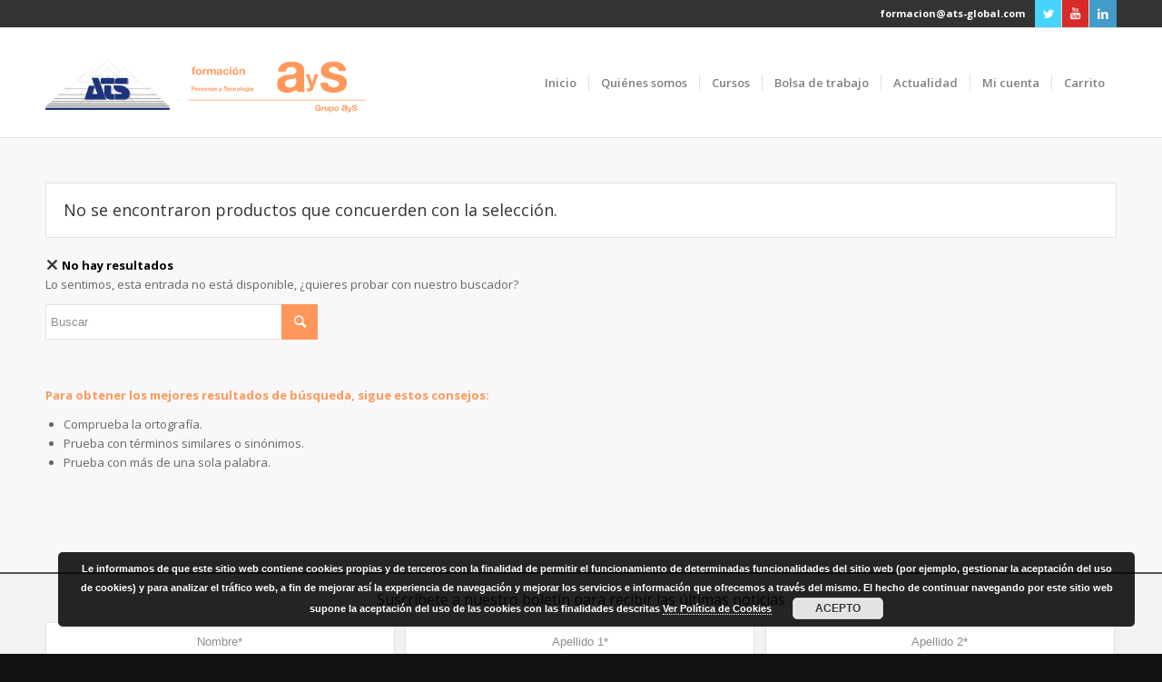

--- FILE ---
content_type: text/html; charset=UTF-8
request_url: https://www.aysformacion.com/categoria-producto/area-de-formacion/procesos-de-fabricacion/
body_size: 14444
content:
<!DOCTYPE html>
<html lang="es" class="html_stretched responsive av-preloader-disabled av-default-lightbox  html_header_top html_logo_left html_main_nav_header html_menu_right html_custom html_header_sticky html_header_shrinking html_header_topbar_active html_mobile_menu_tablet html_header_searchicon_disabled html_content_align_center html_header_unstick_top_disabled html_header_stretch_disabled html_elegant-blog html_modern-blog html_av-overlay-side html_av-overlay-side-classic html_av-submenu-noclone av-cookies-no-cookie-consent av-no-preview html_text_menu_active ">
<head>
<meta charset="UTF-8" />
<script src="https://www.googleoptimize.com/optimize.js?id=OPT-NVDQHR5"></script>
<!-- Google Tag Manager -->
<script>(function(w,d,s,l,i){w[l]=w[l]||[];w[l].push({'gtm.start':
new Date().getTime(),event:'gtm.js'});var f=d.getElementsByTagName(s)[0],
j=d.createElement(s),dl=l!='dataLayer'?'&l='+l:'';j.async=true;j.src=
'https://www.googletagmanager.com/gtm.js?id='+i+dl;f.parentNode.insertBefore(j,f);
})(window,document,'script','dataLayer','GTM-WTGNWWG');</script>
<!-- End Google Tag Manager -->


<!-- mobile setting -->
<meta name="viewport" content="width=device-width, initial-scale=1">

<!-- Scripts/CSS and wp_head hook -->

	<!-- This site is optimized with the Yoast SEO plugin v15.4 - https://yoast.com/wordpress/plugins/seo/ -->
	<title>Procesos de Fabricación archivos - AyS Formación</title>
	<meta name="robots" content="index, follow, max-snippet:-1, max-image-preview:large, max-video-preview:-1" />
	<link rel="canonical" href="https://www.aysformacion.com/categoria-producto/area-de-formacion/procesos-de-fabricacion/" />
	<meta property="og:locale" content="es_ES" />
	<meta property="og:type" content="article" />
	<meta property="og:title" content="Procesos de Fabricación archivos - AyS Formación" />
	<meta property="og:url" content="https://www.aysformacion.com/categoria-producto/area-de-formacion/procesos-de-fabricacion/" />
	<meta property="og:site_name" content="AyS Formación" />
	<meta name="twitter:card" content="summary_large_image" />
	<script type="application/ld+json" class="yoast-schema-graph">{"@context":"https://schema.org","@graph":[{"@type":"WebSite","@id":"https://www.aysformacion.com/#website","url":"https://www.aysformacion.com/","name":"AyS Formaci\u00f3n","description":"","potentialAction":[{"@type":"SearchAction","target":"https://www.aysformacion.com/?s={search_term_string}","query-input":"required name=search_term_string"}],"inLanguage":"es"},{"@type":"CollectionPage","@id":"https://www.aysformacion.com/categoria-producto/area-de-formacion/procesos-de-fabricacion/#webpage","url":"https://www.aysformacion.com/categoria-producto/area-de-formacion/procesos-de-fabricacion/","name":"Procesos de Fabricaci\u00f3n archivos - AyS Formaci\u00f3n","isPartOf":{"@id":"https://www.aysformacion.com/#website"},"inLanguage":"es","potentialAction":[{"@type":"ReadAction","target":["https://www.aysformacion.com/categoria-producto/area-de-formacion/procesos-de-fabricacion/"]}]}]}</script>
	<!-- / Yoast SEO plugin. -->


<link rel='dns-prefetch' href='//fonts.googleapis.com' />
<link rel='dns-prefetch' href='//s.w.org' />
<link rel="alternate" type="application/rss+xml" title="AyS Formación &raquo; Feed" href="https://www.aysformacion.com/feed/" />
<link rel="alternate" type="application/rss+xml" title="AyS Formación &raquo; Feed de los comentarios" href="https://www.aysformacion.com/comments/feed/" />
<link rel="alternate" type="application/rss+xml" title="AyS Formación &raquo; Procesos de Fabricación Categoría Feed" href="https://www.aysformacion.com/categoria-producto/area-de-formacion/procesos-de-fabricacion/feed/" />

<!-- google webfont font replacement -->

			<script type='text/javascript'>

				(function() {
					
					/*	check if webfonts are disabled by user setting via cookie - or user must opt in.	*/
					var html = document.getElementsByTagName('html')[0];
					var cookie_check = html.className.indexOf('av-cookies-needs-opt-in') >= 0 || html.className.indexOf('av-cookies-can-opt-out') >= 0;
					var allow_continue = true;
					var silent_accept_cookie = html.className.indexOf('av-cookies-user-silent-accept') >= 0;

					if( cookie_check && ! silent_accept_cookie )
					{
						if( ! document.cookie.match(/aviaCookieConsent/) || html.className.indexOf('av-cookies-session-refused') >= 0 )
						{
							allow_continue = false;
						}
						else
						{
							if( ! document.cookie.match(/aviaPrivacyRefuseCookiesHideBar/) )
							{
								allow_continue = false;
							}
							else if( ! document.cookie.match(/aviaPrivacyEssentialCookiesEnabled/) )
							{
								allow_continue = false;
							}
							else if( document.cookie.match(/aviaPrivacyGoogleWebfontsDisabled/) )
							{
								allow_continue = false;
							}
						}
					}
					
					if( allow_continue )
					{
						var f = document.createElement('link');
					
						f.type 	= 'text/css';
						f.rel 	= 'stylesheet';
						f.href 	= '//fonts.googleapis.com/css?family=Open+Sans:400,600';
						f.id 	= 'avia-google-webfont';

						document.getElementsByTagName('head')[0].appendChild(f);
					}
				})();
			
			</script>
					<script type="text/javascript">
			window._wpemojiSettings = {"baseUrl":"https:\/\/s.w.org\/images\/core\/emoji\/13.0.0\/72x72\/","ext":".png","svgUrl":"https:\/\/s.w.org\/images\/core\/emoji\/13.0.0\/svg\/","svgExt":".svg","source":{"concatemoji":"https:\/\/www.aysformacion.com\/wp-includes\/js\/wp-emoji-release.min.js?ver=5.5.17"}};
			!function(e,a,t){var n,r,o,i=a.createElement("canvas"),p=i.getContext&&i.getContext("2d");function s(e,t){var a=String.fromCharCode;p.clearRect(0,0,i.width,i.height),p.fillText(a.apply(this,e),0,0);e=i.toDataURL();return p.clearRect(0,0,i.width,i.height),p.fillText(a.apply(this,t),0,0),e===i.toDataURL()}function c(e){var t=a.createElement("script");t.src=e,t.defer=t.type="text/javascript",a.getElementsByTagName("head")[0].appendChild(t)}for(o=Array("flag","emoji"),t.supports={everything:!0,everythingExceptFlag:!0},r=0;r<o.length;r++)t.supports[o[r]]=function(e){if(!p||!p.fillText)return!1;switch(p.textBaseline="top",p.font="600 32px Arial",e){case"flag":return s([127987,65039,8205,9895,65039],[127987,65039,8203,9895,65039])?!1:!s([55356,56826,55356,56819],[55356,56826,8203,55356,56819])&&!s([55356,57332,56128,56423,56128,56418,56128,56421,56128,56430,56128,56423,56128,56447],[55356,57332,8203,56128,56423,8203,56128,56418,8203,56128,56421,8203,56128,56430,8203,56128,56423,8203,56128,56447]);case"emoji":return!s([55357,56424,8205,55356,57212],[55357,56424,8203,55356,57212])}return!1}(o[r]),t.supports.everything=t.supports.everything&&t.supports[o[r]],"flag"!==o[r]&&(t.supports.everythingExceptFlag=t.supports.everythingExceptFlag&&t.supports[o[r]]);t.supports.everythingExceptFlag=t.supports.everythingExceptFlag&&!t.supports.flag,t.DOMReady=!1,t.readyCallback=function(){t.DOMReady=!0},t.supports.everything||(n=function(){t.readyCallback()},a.addEventListener?(a.addEventListener("DOMContentLoaded",n,!1),e.addEventListener("load",n,!1)):(e.attachEvent("onload",n),a.attachEvent("onreadystatechange",function(){"complete"===a.readyState&&t.readyCallback()})),(n=t.source||{}).concatemoji?c(n.concatemoji):n.wpemoji&&n.twemoji&&(c(n.twemoji),c(n.wpemoji)))}(window,document,window._wpemojiSettings);
		</script>
		<style type="text/css">
img.wp-smiley,
img.emoji {
	display: inline !important;
	border: none !important;
	box-shadow: none !important;
	height: 1em !important;
	width: 1em !important;
	margin: 0 .07em !important;
	vertical-align: -0.1em !important;
	background: none !important;
	padding: 0 !important;
}
</style>
	<link rel='stylesheet' id='wp-block-library-css'  href='https://www.aysformacion.com/wp-includes/css/dist/block-library/style.min.css?ver=5.5.17' type='text/css' media='all' />
<link rel='stylesheet' id='wc-block-vendors-style-css'  href='https://www.aysformacion.com/wp-content/plugins/woocommerce/packages/woocommerce-blocks/build/vendors-style.css?ver=3.1.0' type='text/css' media='all' />
<link rel='stylesheet' id='wc-block-style-css'  href='https://www.aysformacion.com/wp-content/plugins/woocommerce/packages/woocommerce-blocks/build/style.css?ver=3.1.0' type='text/css' media='all' />
<link rel='stylesheet' id='contact-form-7-css'  href='https://www.aysformacion.com/wp-content/plugins/contact-form-7/includes/css/styles.css?ver=5.3.1' type='text/css' media='all' />
<link rel='stylesheet' id='email-before-download-css'  href='https://www.aysformacion.com/wp-content/plugins/email-before-download/public/css/email-before-download-public.css?ver=5.1.9' type='text/css' media='all' />
<style id='woocommerce-inline-inline-css' type='text/css'>
.woocommerce form .form-row .required { visibility: visible; }
</style>
<link rel='stylesheet' id='dlm-frontend-css'  href='https://www.aysformacion.com/wp-content/plugins/download-monitor/assets/css/frontend.css?ver=5.5.17' type='text/css' media='all' />
<link rel='stylesheet' id='evcal_google_fonts-css'  href='//fonts.googleapis.com/css?family=Oswald%3A400%2C300%7COpen+Sans%3A700%2C400%2C400i%7CRoboto%3A700%2C400&#038;ver=5.5.17' type='text/css' media='screen' />
<link rel='stylesheet' id='evcal_cal_default-css'  href='//www.aysformacion.com/wp-content/plugins/eventON/assets/css/eventon_styles.css?ver=2.6.9' type='text/css' media='all' />
<link rel='stylesheet' id='evo_font_icons-css'  href='//www.aysformacion.com/wp-content/plugins/eventON/assets/fonts/font-awesome.css?ver=2.6.9' type='text/css' media='all' />
<link rel='stylesheet' id='evo_TX_styles-css'  href='//www.aysformacion.com/wp-content/plugins/eventon-tickets/assets/tx_styles.css?ver=1.7' type='text/css' media='all' />
<link rel='stylesheet' id='eventon_dynamic_styles-css'  href='//www.aysformacion.com/wp-content/plugins/eventON/assets/css/eventon_dynamic_styles.css?ver=5.5.17' type='text/css' media='all' />
<link rel='stylesheet' id='evo_el_styles-css'  href='//www.aysformacion.com/wp-content/plugins/eventon-event-lists/assets/el_styles.css?ver=5.5.17' type='text/css' media='all' />
<link rel='stylesheet' id='evo_fc_styles-css'  href='https://www.aysformacion.com/wp-content/plugins/eventon-full-cal/assets/fc_styles.css?ver=1.1.4' type='text/css' media='all' />
<link rel='stylesheet' id='avia-merged-styles-css'  href='https://www.aysformacion.com/wp-content/uploads/dynamic_avia/avia-merged-styles-15cdbe74988d9f6bf3d47a0618e50097---63bfe8c205ed9.css' type='text/css' media='all' />
<script type='text/javascript' src='https://www.aysformacion.com/wp-includes/js/jquery/jquery.js?ver=1.12.4-wp' id='jquery-core-js'></script>
<script type='text/javascript' src='https://www.aysformacion.com/wp-content/plugins/enhanced-e-commerce-for-woocommerce-store/public/js/con-gtm-google-analytics.js?ver=5.3.2' id='enhanced-ecommerce-google-analytics-js'></script>
<link rel="https://api.w.org/" href="https://www.aysformacion.com/wp-json/" /><link rel="profile" href="https://gmpg.org/xfn/11" />
<link rel="alternate" type="application/rss+xml" title="AyS Formación RSS2 Feed" href="https://www.aysformacion.com/feed/" />
<link rel="pingback" href="https://www.aysformacion.com/xmlrpc.php" />

<style type='text/css' media='screen'>
 #top #header_main > .container, #top #header_main > .container .main_menu  .av-main-nav > li > a, #top #header_main #menu-item-shop .cart_dropdown_link{ height:120px; line-height: 120px; }
 .html_top_nav_header .av-logo-container{ height:120px;  }
 .html_header_top.html_header_sticky #top #wrap_all #main{ padding-top:150px; } 
</style>
<!--[if lt IE 9]><script src="https://www.aysformacion.com/wp-content/themes/enfold/js/html5shiv.js"></script><![endif]-->
<link rel="icon" href="https://www.aysformacion.com/wp-content/uploads/2018/03/ays-formacion-icon.png" type="image/png">
	<noscript><style>.woocommerce-product-gallery{ opacity: 1 !important; }</style></noscript>
	

<!-- EventON Version -->
<meta name="generator" content="EventON 2.6.9" />

   <script data-cfasync="false" data-no-optimize="1" data-pagespeed-no-defer>
      var tvc_lc = 'EUR';
    </script>
       <script data-cfasync="false" data-no-optimize="1" data-pagespeed-no-defer>
      var tvc_lc = 'EUR';
    </script>
    <script data-cfasync="false" data-pagespeed-no-defer>
      window.dataLayer = window.dataLayer || [];
      dataLayer.push({"event":"begin_datalayer","cov_ga4_measurment_id":"G-3H9JYE8BS3"});
    </script>    <!-- Google Tag Manager -->
<script>(function(w,d,s,l,i){w[l]=w[l]||[];w[l].push({'gtm.start':
new Date().getTime(),event:'gtm.js'});var f=d.getElementsByTagName(s)[0],
j=d.createElement(s),dl=l!='dataLayer'?'&l='+l:'';j.async=true;j.src=
'https://www.googletagmanager.com/gtm.js?id='+i+dl;f.parentNode.insertBefore(j,f);
})(window,document,'script','dataLayer','GTM-K7X94DG');</script>
<!-- End Google Tag Manager -->
<!-- Google Tag Manager (noscript) -->
<noscript><iframe src="https://www.googletagmanager.com/ns.html?id=GTM-K7X94DG"
height="0" width="0" style="display:none;visibility:hidden"></iframe></noscript>
<!-- End Google Tag Manager (noscript) -->
            <script>(window.gaDevIds=window.gaDevIds||[]).push('5CDcaG');</script>
        
<!-- To speed up the rendering and to display the site as fast as possible to the user we include some styles and scripts for above the fold content inline -->
<script type="text/javascript">'use strict';var avia_is_mobile=!1;if(/Android|webOS|iPhone|iPad|iPod|BlackBerry|IEMobile|Opera Mini/i.test(navigator.userAgent)&&'ontouchstart' in document.documentElement){avia_is_mobile=!0;document.documentElement.className+=' avia_mobile '}
else{document.documentElement.className+=' avia_desktop '};document.documentElement.className+=' js_active ';(function(){var e=['-webkit-','-moz-','-ms-',''],n='';for(var t in e){if(e[t]+'transform' in document.documentElement.style){document.documentElement.className+=' avia_transform ';n=e[t]+'transform'};if(e[t]+'perspective' in document.documentElement.style)document.documentElement.className+=' avia_transform3d '};if(typeof document.getElementsByClassName=='function'&&typeof document.documentElement.getBoundingClientRect=='function'&&avia_is_mobile==!1){if(n&&window.innerHeight>0){setTimeout(function(){var e=0,o={},a=0,t=document.getElementsByClassName('av-parallax'),i=window.pageYOffset||document.documentElement.scrollTop;for(e=0;e<t.length;e++){t[e].style.top='0px';o=t[e].getBoundingClientRect();a=Math.ceil((window.innerHeight+i-o.top)*0.3);t[e].style[n]='translate(0px, '+a+'px)';t[e].style.top='auto';t[e].className+=' enabled-parallax '}},50)}}})();</script><style type='text/css'>
@font-face {font-family: 'entypo-fontello'; font-weight: normal; font-style: normal; font-display: auto;
src: url('https://www.aysformacion.com/wp-content/themes/enfold/config-templatebuilder/avia-template-builder/assets/fonts/entypo-fontello.woff2') format('woff2'),
url('https://www.aysformacion.com/wp-content/themes/enfold/config-templatebuilder/avia-template-builder/assets/fonts/entypo-fontello.woff') format('woff'),
url('https://www.aysformacion.com/wp-content/themes/enfold/config-templatebuilder/avia-template-builder/assets/fonts/entypo-fontello.ttf') format('truetype'), 
url('https://www.aysformacion.com/wp-content/themes/enfold/config-templatebuilder/avia-template-builder/assets/fonts/entypo-fontello.svg#entypo-fontello') format('svg'),
url('https://www.aysformacion.com/wp-content/themes/enfold/config-templatebuilder/avia-template-builder/assets/fonts/entypo-fontello.eot'),
url('https://www.aysformacion.com/wp-content/themes/enfold/config-templatebuilder/avia-template-builder/assets/fonts/entypo-fontello.eot?#iefix') format('embedded-opentype');
} #top .avia-font-entypo-fontello, body .avia-font-entypo-fontello, html body [data-av_iconfont='entypo-fontello']:before{ font-family: 'entypo-fontello'; }
</style><!-- WooCommerce Google Analytics Integration -->
		<script type='text/javascript'>
			var gaProperty = 'UA-32846517-6';
			var disableStr = 'ga-disable-' + gaProperty;
			if ( document.cookie.indexOf( disableStr + '=true' ) > -1 ) {
				window[disableStr] = true;
			}
			function gaOptout() {
				document.cookie = disableStr + '=true; expires=Thu, 31 Dec 2099 23:59:59 UTC; path=/';
				window[disableStr] = true;
			}
		</script>
		<script type='text/javascript'>(function(i,s,o,g,r,a,m){i['GoogleAnalyticsObject']=r;i[r]=i[r]||function(){
		(i[r].q=i[r].q||[]).push(arguments)},i[r].l=1*new Date();a=s.createElement(o),
		m=s.getElementsByTagName(o)[0];a.async=1;a.src=g;m.parentNode.insertBefore(a,m)
		})(window,document,'script', '//www.google-analytics.com/analytics.js','ga');ga( 'create', 'UA-32846517-6', 'auto' );ga( 'require', 'displayfeatures' );ga( 'require', 'linkid' );ga( 'set', 'anonymizeIp', true );
		ga( 'set', 'dimension1', 'no' );
ga( 'require', 'ec' );</script>
		<!-- /WooCommerce Google Analytics Integration -->

<!--
Debugging Info for Theme support: 

Theme: Enfold
Version: 4.7.6.4
Installed: enfold
AviaFramework Version: 5.0
AviaBuilder Version: 4.7.6.4
aviaElementManager Version: 1.0.1
- - - - - - - - - - -
ChildTheme: AyS Formación
ChildTheme Version: 1.0
ChildTheme Installed: enfold

ML:128-PU:31-PLA:23
WP:5.5.17
Compress: CSS:all theme files - JS:all theme files
Updates: disabled
PLAu:20
-->
</head>




<body data-rsssl=1 id="top" class="archive tax-product_cat term-procesos-de-fabricacion term-31  rtl_columns stretched open_sans theme-enfold woocommerce woocommerce-page woocommerce-no-js avia-woocommerce-30" itemscope="itemscope" itemtype="https://schema.org/WebPage" >
	<!-- Google Tag Manager (noscript) -->
	<noscript><iframe src="https://www.googletagmanager.com/ns.html?id=GTM-WTGNWWG"
	height="0" width="0" style="display:none;visibility:hidden"></iframe></noscript>
	<!-- End Google Tag Manager (noscript) -->
	
	<div id='wrap_all'>

	
<header id='header' class='all_colors header_color light_bg_color  av_header_top av_logo_left av_main_nav_header av_menu_right av_custom av_header_sticky av_header_shrinking av_header_stretch_disabled av_mobile_menu_tablet av_header_searchicon_disabled av_header_unstick_top_disabled av_seperator_small_border av_bottom_nav_disabled  av_alternate_logo_active'  role="banner" itemscope="itemscope" itemtype="https://schema.org/WPHeader" >

		<div id='header_meta' class='container_wrap container_wrap_meta  av_icon_active_right av_extra_header_active av_secondary_right av_phone_active_right'>
		
			      <div class='container'>
			      <ul class='noLightbox social_bookmarks icon_count_3'><li class='social_bookmarks_twitter av-social-link-twitter social_icon_1'><a target="_blank" aria-label="Link to Twitter" href='https://twitter.com/ATS_Spain' aria-hidden='false' data-av_icon='' data-av_iconfont='entypo-fontello' title='Twitter' rel="noopener noreferrer"><span class='avia_hidden_link_text'>Twitter</span></a></li><li class='social_bookmarks_youtube av-social-link-youtube social_icon_2'><a target="_blank" aria-label="Link to Youtube" href='https://www.youtube.com/@ats_spain' aria-hidden='false' data-av_icon='' data-av_iconfont='entypo-fontello' title='Youtube' rel="noopener noreferrer"><span class='avia_hidden_link_text'>Youtube</span></a></li><li class='social_bookmarks_linkedin av-social-link-linkedin social_icon_3'><a target="_blank" aria-label="Link to LinkedIn" href='https://www.linkedin.com/showcase/ats-spain/' aria-hidden='false' data-av_icon='' data-av_iconfont='entypo-fontello' title='LinkedIn' rel="noopener noreferrer"><span class='avia_hidden_link_text'>LinkedIn</span></a></li></ul><nav class='sub_menu'  role="navigation" itemscope="itemscope" itemtype="https://schema.org/SiteNavigationElement" ><ul id="avia2-menu" class="menu"><li id="menu-item-18" class="menu-item menu-item-type-custom menu-item-object-custom menu-item-18"><a href="mailto:formacion@ats-global.com">formacion@ats-global.com</a></li>
</ul></nav>			      </div>
		</div>

		<div  id='header_main' class='container_wrap container_wrap_logo'>
	
        <ul  class = 'menu-item cart_dropdown ' data-success='se ha añadido a la cesta'><li class='cart_dropdown_first'><a class='cart_dropdown_link' href='https://www.aysformacion.com/carrito/'><span aria-hidden='true' data-av_icon='' data-av_iconfont='entypo-fontello'></span><span class='av-cart-counter '>0</span><span class='avia_hidden_link_text'>Carrito de Compra</span></a><!--<span class='cart_subtotal'><span class="woocommerce-Price-amount amount"><bdi>0,00<span class="woocommerce-Price-currencySymbol">&euro;</span></bdi></span></span>--><div class='dropdown_widget dropdown_widget_cart'><div class='avia-arrow'></div><div class="widget_shopping_cart_content"></div></div></li></ul><div class='container av-logo-container'><div class='inner-container'><span class='secondlogo'><a href='https://www.ats-global.com/es/' target='_blank' ><img height='100' width='300' src='/wp-content/uploads/2019/03/ats-logo.png' alt='ATS GLOBAL' title='ATS GLOBAL'/></a></span><span class='logo'><a href='https://www.aysformacion.com/'><img height="100" width="300" src='https://www.aysformacion.com/wp-content/uploads/2018/05/retina-lg-ays-formacion-hor.png' alt='AyS Formación' title='' /></a></span><nav class='main_menu' data-selectname='Selecciona una página'  role="navigation" itemscope="itemscope" itemtype="https://schema.org/SiteNavigationElement" ><div class="avia-menu av-main-nav-wrap"><ul id="avia-menu" class="menu av-main-nav"><li id="menu-item-31" class="menu-item menu-item-type-post_type menu-item-object-page menu-item-home menu-item-top-level menu-item-top-level-1"><a href="https://www.aysformacion.com/" itemprop="url"><span class="avia-bullet"></span><span class="avia-menu-text">Inicio</span><span class="avia-menu-fx"><span class="avia-arrow-wrap"><span class="avia-arrow"></span></span></span></a></li>
<li id="menu-item-208" class="menu-item menu-item-type-custom menu-item-object-custom menu-item-has-children menu-item-top-level menu-item-top-level-2"><a href="#" itemprop="url"><span class="avia-bullet"></span><span class="avia-menu-text">Quiénes somos</span><span class="avia-menu-fx"><span class="avia-arrow-wrap"><span class="avia-arrow"></span></span></span></a>


<ul class="sub-menu">
	<li id="menu-item-207" class="menu-item menu-item-type-post_type menu-item-object-page"><a href="https://www.aysformacion.com/ays-formacion/" itemprop="url"><span class="avia-bullet"></span><span class="avia-menu-text">AyS Formación</span></a></li>
	<li id="menu-item-209" class="menu-item menu-item-type-custom menu-item-object-custom"><a target="_blank" href="http://www.grupoays.es/" itemprop="url" rel="noopener noreferrer"><span class="avia-bullet"></span><span class="avia-menu-text">Grupo AyS</span></a></li>
</ul>
</li>
<li id="menu-item-216" class="menu-item menu-item-type-custom menu-item-object-custom menu-item-has-children menu-item-top-level menu-item-top-level-3"><a href="#" itemprop="url"><span class="avia-bullet"></span><span class="avia-menu-text">Cursos</span><span class="avia-menu-fx"><span class="avia-arrow-wrap"><span class="avia-arrow"></span></span></span></a>


<ul class="sub-menu">
	<li id="menu-item-6371" class="menu-item menu-item-type-post_type menu-item-object-page"><a href="https://www.aysformacion.com/cursos-online-streaming/" itemprop="url"><span class="avia-bullet"></span><span class="avia-menu-text">Cursos Online Streaming</span></a></li>
	<li id="menu-item-6372" class="menu-item menu-item-type-post_type menu-item-object-page"><a href="https://www.aysformacion.com/cursos-online-e-learning/" itemprop="url"><span class="avia-bullet"></span><span class="avia-menu-text">Cursos Online E-Learning</span></a></li>
	<li id="menu-item-28" class="menu-item menu-item-type-post_type menu-item-object-page"><a href="https://www.aysformacion.com/cursos-presenciales/" itemprop="url"><span class="avia-bullet"></span><span class="avia-menu-text">Cursos Presenciales</span></a></li>
	<li id="menu-item-217" class="menu-item menu-item-type-post_type menu-item-object-page"><a href="https://www.aysformacion.com/cursos-a-medida/" itemprop="url"><span class="avia-bullet"></span><span class="avia-menu-text">Cursos a Medida</span></a></li>
</ul>
</li>
<li id="menu-item-219" class="menu-item menu-item-type-custom menu-item-object-custom menu-item-top-level menu-item-top-level-4"><a target="_blank" href="https://talentforjobs.com/inscripcion/default.aspx?i=ATfeK1Slp%2beFxcF6v0VWzNOGAijR5VySA3Dj9sjJFHU%3d" itemprop="url" rel="noopener noreferrer"><span class="avia-bullet"></span><span class="avia-menu-text">Bolsa de trabajo</span><span class="avia-menu-fx"><span class="avia-arrow-wrap"><span class="avia-arrow"></span></span></span></a></li>
<li id="menu-item-345" class="menu-item menu-item-type-post_type menu-item-object-page menu-item-top-level menu-item-top-level-5"><a href="https://www.aysformacion.com/actualidad/" itemprop="url"><span class="avia-bullet"></span><span class="avia-menu-text">Actualidad</span><span class="avia-menu-fx"><span class="avia-arrow-wrap"><span class="avia-arrow"></span></span></span></a></li>
<li id="menu-item-29" class="menu-item menu-item-type-post_type menu-item-object-page menu-item-top-level menu-item-top-level-6"><a href="https://www.aysformacion.com/mi-cuenta/" itemprop="url"><span class="avia-bullet"></span><span class="avia-menu-text">Mi cuenta</span><span class="avia-menu-fx"><span class="avia-arrow-wrap"><span class="avia-arrow"></span></span></span></a></li>
<li id="menu-item-30" class="menu-item menu-item-type-post_type menu-item-object-page menu-item-top-level menu-item-top-level-7"><a href="https://www.aysformacion.com/carrito/" itemprop="url"><span class="avia-bullet"></span><span class="avia-menu-text">Carrito</span><span class="avia-menu-fx"><span class="avia-arrow-wrap"><span class="avia-arrow"></span></span></span></a></li>
<li class="av-burger-menu-main menu-item-avia-special ">
	        			<a href="#" aria-label="Menú" aria-hidden="false">
							<span class="av-hamburger av-hamburger--spin av-js-hamburger">
								<span class="av-hamburger-box">
						          <span class="av-hamburger-inner"></span>
						          <strong>Menú</strong>
								</span>
							</span>
							<span class="avia_hidden_link_text">Menú</span>
						</a>
	        		   </li></ul></div></nav></div> </div> 
		<!-- end container_wrap-->
		</div>
		<div class='header_bg'></div>

<!-- end header -->
</header>

	<div id='main' class='all_colors' data-scroll-offset='120'>

	<div class='container_wrap container_wrap_first main_color fullsize template-shop shop_columns_3'><div class='container'><div class='template-page template-search template-search-none content av-content-full alpha units'><div class='entry entry-content-wrapper' id='search-fail'><header class="woocommerce-products-header">
			<h1 class="woocommerce-products-header__title page-title">Procesos de Fabricación</h1>
	
	</header>
<p class="woocommerce-info">No se encontraron productos que concuerden con la selección.</p>

<p class='entry-content'><strong>✖ No hay resultados</strong><br/>

Lo sentimos, esta entrada no está disponible, ¿quieres probar con nuestro buscador?</p>


<form action="https://www.aysformacion.com/" id="searchform" method="get" class="">
	<div>
		<input type="submit" value="" id="searchsubmit" class="button avia-font-entypo-fontello" />
		<input type="text" id="s" name="s" value="" placeholder='Buscar' />
			</div>
</form>


<div class='hr_invisible'></div>

<section class="404_recommendation">
    <p><strong>Para obtener los mejores resultados de búsqueda, sigue estos consejos:</strong></p>
    <ul class='borderlist-not'>
        <li>Comprueba la ortografía.</li>
        <li>Prueba con términos similares o sinónimos.</li>
        <li>Prueba con más de una sola palabra.</li>
    </ul>

    <div class='hr_invisible'></div>

    </section>
</div></div></div></div>		<div class="container_wrap footer-page-content footer_color" id="footer-page"><div id='av_section_1'  class='avia-section main_color avia-section-small avia-no-shadow  avia-bg-style-scroll  avia-builder-el-0  el_before_av_section  avia-builder-el-first   container_wrap fullsize' style='background-color: #f2f2f2;  '  ><div class='container' ><main  role="main" itemprop="mainContentOfPage" itemscope="itemscope" itemtype="https://schema.org/Blog"  class='template-page content  av-content-full alpha units'><div class='post-entry post-entry-type-page post-entry-220'><div class='entry-content-wrapper clearfix'>
<div class="flex_column av_one_full  flex_column_div av-zero-column-padding first  avia-builder-el-1  avia-builder-el-no-sibling  " style='border-radius:0px; '><form action="https://www.aysformacion.com/footer/" method="post"  class="avia_ajax_form av-form-labels-hidden   avia-builder-el-2  el_before_av_textblock  avia-builder-el-first  av-centered-form   " data-avia-form-id="1" data-avia-redirect='' ><h3 class=''>Suscríbete a nuestro boletín para recibir las últimas noticias</h3><fieldset><p class='  first_form  form_element form_element_third' id='element_avia_1_1'><label for="avia_1_1">Nombre <abbr class="required" title="requerido">*</abbr></label> <input name="avia_1_1" class="text_input is_empty" type="text" id="avia_1_1" value=""  placeholder='Nombre*'/></p><p class='  form_element form_element_third' id='element_avia_2_1'><label for="avia_2_1">Apellido 1 <abbr class="required" title="requerido">*</abbr></label> <input name="avia_2_1" class="text_input is_empty" type="text" id="avia_2_1" value=""  placeholder='Apellido 1*'/></p><p class='  form_element form_element_third' id='element_avia_3_1'><label for="avia_3_1">Apellido 2 <abbr class="required" title="requerido">*</abbr></label> <input name="avia_3_1" class="text_input is_empty" type="text" id="avia_3_1" value=""  placeholder='Apellido 2*'/></p><p class='  first_form  form_element form_fullwidth' id='element_avia_4_1'><label for="avia_4_1">Correo electrónico <abbr class="required" title="requerido">*</abbr></label> <input name="avia_4_1" class="text_input is_email" type="text" id="avia_4_1" value=""  placeholder='Correo electrónico*'/></p><p class=' first_form  form_element form_fullwidth av-last-visible-form-element' id='element_avia_5_1'>    <input  name="avia_5_1" class="input_checkbox is_empty" type="checkbox" id="avia_5_1" value="true"/><label class="input_checkbox_label" for="avia_5_1"><a href="http://www.grupoays.es/aviso-legal/">Acepto términos y condiciones</a> <abbr class="required" title="requerido">*</abbr></label></p><p class="hidden"><input type="text" name="avia_6_1" class="hidden " id="avia_6_1" value="" /></p><p class="form_element "><input type="hidden" value="1" name="avia_generated_form1" /><input type="submit" value="Enviar" class="button"  data-sending-label="Enviando"/></p></fieldset></form><div id="ajaxresponse_1" class="ajaxresponse ajaxresponse_1 hidden"></div>
<section class="av_textblock_section "  itemscope="itemscope" itemtype="https://schema.org/CreativeWork" ><div class='avia_textblock  '  style='font-size:12px; '  itemprop="text" ><p>En cumplimiento de lo dispuesto por el artículo 13 del Reglamento Europeo de Protección de Datos, le proporcionamos la siguiente información básica sobre el tratamiento de sus datos a través de este formulario:</p>
<p><em><u>Responsable del tratamiento</u></em>: ANÁLISIS Y SIMULACIÓN, S.L.U.<br />
<em><u>Datos de contacto del DPO</u></em>: <a href="mailto:dpo@grupoays.es">dpo@grupoays.es</a><br />
<em><u>Finalidad</u></em>: gestionar y dar respuesta a la consulta, queja, sugerencia o solicitud de información que realiza.<br />
<em><u>Legitimación</u></em>: consentimiento prestado al contactar con nosotros y, por tanto, la necesidad de dicho tratamiento para atender y responder a la solicitud de contacto que nos realiza.<br />
<em><u>Destinatarios</u></em>: no se producen cesiones de datos a terceros.<br />
<em><u>Derechos</u></em>: acceder, rectificar y suprimir los datos, así como otros derechos, como se explica en la información adicional.<br />
<em><u>Información adicional</u></em>: puede consultar la información adicional y detallada sobre protección de datos en nuestra <a href="https://www.grupoays.es/politica-de-privacidad/">Política de Privacidad</a>.</p>
</div></section></div>

</div></div></main><!-- close content main element --></div></div><div id='av_section_2'  class='avia-section main_color avia-section-default avia-no-border-styling  avia-bg-style-scroll  avia-builder-el-4  el_after_av_section  el_before_av_section  descuentos  container_wrap fullsize' style='background-color: #e8e8e8;  '  ><div class='container' ><div class='template-page content  av-content-full alpha units'><div class='post-entry post-entry-type-page post-entry-220'><div class='entry-content-wrapper clearfix'>
<div class="flex_column av_one_third  flex_column_div av-zero-column-padding first  avia-builder-el-5  el_before_av_one_third  avia-builder-el-first  " style='border-radius:0px; '><div  class='avia-image-container avia_animated_image avia_animate_when_almost_visible bottom-to-top av-styling-    avia-builder-el-6  el_before_av_heading  avia-builder-el-first  avia-align-center '  itemprop="image" itemscope="itemscope" itemtype="https://schema.org/ImageObject"  ><div class='avia-image-container-inner'><div class='avia-image-overlay-wrap'><img class='wp-image-325 avia-img-lazy-loading-not-325 avia_image' src="https://www.aysformacion.com/wp-content/uploads/2018/05/dto-20-180x180.png" alt='' title='dto-20' height="180" width="180"  itemprop="thumbnailUrl" srcset="https://www.aysformacion.com/wp-content/uploads/2018/05/dto-20-180x180.png 180w, https://www.aysformacion.com/wp-content/uploads/2018/05/dto-20-80x80.png 80w, https://www.aysformacion.com/wp-content/uploads/2018/05/dto-20-300x300.png 300w, https://www.aysformacion.com/wp-content/uploads/2018/05/dto-20-36x36.png 36w, https://www.aysformacion.com/wp-content/uploads/2018/05/dto-20-100x100.png 100w, https://www.aysformacion.com/wp-content/uploads/2018/05/dto-20.png 532w" sizes="(max-width: 180px) 100vw, 180px" /></div></div></div>
<div  style='padding-bottom:10px; ' class='av-special-heading av-special-heading-h3  blockquote modern-quote modern-centered  avia-builder-el-7  el_after_av_image  avia-builder-el-last  '><h3 class='av-special-heading-tag '  itemprop="headline"  >INSCRIPCIONES DE EMPRESAS<BR>(A PARTIR DEL 2º INSCRITO)</h3><div class='special-heading-border'><div class='special-heading-inner-border' ></div></div></div></div><div class="flex_column av_one_third  flex_column_div av-zero-column-padding   avia-builder-el-8  el_after_av_one_third  el_before_av_one_third  " style='border-radius:0px; '><div  class='avia-image-container avia_animated_image avia_animate_when_almost_visible bottom-to-top av-styling-    avia-builder-el-9  el_before_av_heading  avia-builder-el-first  avia-align-center '  itemprop="image" itemscope="itemscope" itemtype="https://schema.org/ImageObject"  ><div class='avia-image-container-inner'><div class='avia-image-overlay-wrap'><img class='wp-image-326 avia-img-lazy-loading-not-326 avia_image' src="https://www.aysformacion.com/wp-content/uploads/2018/05/dto-30-180x180.png" alt='' title='dto-30' height="180" width="180"  itemprop="thumbnailUrl" srcset="https://www.aysformacion.com/wp-content/uploads/2018/05/dto-30-180x180.png 180w, https://www.aysformacion.com/wp-content/uploads/2018/05/dto-30-80x80.png 80w, https://www.aysformacion.com/wp-content/uploads/2018/05/dto-30-300x300.png 300w, https://www.aysformacion.com/wp-content/uploads/2018/05/dto-30-36x36.png 36w, https://www.aysformacion.com/wp-content/uploads/2018/05/dto-30-100x100.png 100w, https://www.aysformacion.com/wp-content/uploads/2018/05/dto-30.png 532w" sizes="(max-width: 180px) 100vw, 180px" /></div></div></div>
<div  style='padding-bottom:10px; ' class='av-special-heading av-special-heading-h3  blockquote modern-quote modern-centered  avia-builder-el-10  el_after_av_image  avia-builder-el-last  '><h3 class='av-special-heading-tag '  itemprop="headline"  >INSCRIPCIONES DE PROFESIONALES AUTÓNOMOS Y PARTICULARES</h3><div class='special-heading-border'><div class='special-heading-inner-border' ></div></div></div></div><div class="flex_column av_one_third  flex_column_div av-zero-column-padding   avia-builder-el-11  el_after_av_one_third  avia-builder-el-last  " style='border-radius:0px; '><div  class='avia-image-container avia_animated_image avia_animate_when_almost_visible bottom-to-top av-styling-    avia-builder-el-12  el_before_av_heading  avia-builder-el-first  avia-align-center '  itemprop="image" itemscope="itemscope" itemtype="https://schema.org/ImageObject"  ><div class='avia-image-container-inner'><div class='avia-image-overlay-wrap'><img class='wp-image-329 avia-img-lazy-loading-not-329 avia_image' src="https://www.aysformacion.com/wp-content/uploads/2018/05/dto-50-180x180.png" alt='' title='dto-50' height="180" width="180"  itemprop="thumbnailUrl" srcset="https://www.aysformacion.com/wp-content/uploads/2018/05/dto-50-180x180.png 180w, https://www.aysformacion.com/wp-content/uploads/2018/05/dto-50-80x80.png 80w, https://www.aysformacion.com/wp-content/uploads/2018/05/dto-50-300x300.png 300w, https://www.aysformacion.com/wp-content/uploads/2018/05/dto-50-36x36.png 36w, https://www.aysformacion.com/wp-content/uploads/2018/05/dto-50-100x100.png 100w, https://www.aysformacion.com/wp-content/uploads/2018/05/dto-50.png 532w" sizes="(max-width: 180px) 100vw, 180px" /></div></div></div>
<div  style='padding-bottom:10px; ' class='av-special-heading av-special-heading-h3  blockquote modern-quote modern-centered  avia-builder-el-13  el_after_av_image  avia-builder-el-last  '><h3 class='av-special-heading-tag '  itemprop="headline"  >INSCRIPCIONES DE DESEMPLEADOS Y ESTUDIANTES (CON TARJETA DE DESEMPLEADO)</h3><div class='special-heading-border'><div class='special-heading-inner-border' ></div></div></div></div>

</div></div></div><!-- close content main div --></div></div><div id='av_section_3'  class='avia-section main_color avia-section-default avia-no-border-styling  avia-bg-style-scroll  avia-builder-el-14  el_after_av_section  avia-builder-el-last   container_wrap fullsize' style='background-color: #000000;  '  ><div class='container' ><div class='template-page content  av-content-full alpha units'><div class='post-entry post-entry-type-page post-entry-220'><div class='entry-content-wrapper clearfix'>
<div class="flex_column av_one_fourth  flex_column_div av-zero-column-padding first  avia-builder-el-15  el_before_av_one_half  avia-builder-el-first  " style='border-radius:0px; '><div  class='avia-image-container  av-styling-    avia-builder-el-16  el_before_av_button  avia-builder-el-first  avia-align-left '  itemprop="image" itemscope="itemscope" itemtype="https://schema.org/ImageObject"  ><div class='avia-image-container-inner'><div class='avia-image-overlay-wrap'><img class='wp-image-726 avia-img-lazy-loading-not-726 avia_image' src="https://www.aysformacion.com/wp-content/uploads/2018/05/retina-lg-ays-formacion-hor-white-300x138.png" alt='' title='retina-lg-ays-formacion-hor-white' height="138" width="300"  itemprop="thumbnailUrl" srcset="https://www.aysformacion.com/wp-content/uploads/2018/05/retina-lg-ays-formacion-hor-white-300x138.png 300w, https://www.aysformacion.com/wp-content/uploads/2018/05/retina-lg-ays-formacion-hor-white.png 523w" sizes="(max-width: 300px) 100vw, 300px" /></div></div></div>
<div  class='avia-button-wrap avia-button-left  avia-builder-el-17  el_after_av_image  avia-builder-el-last ' ><a href='mailto:mailto:formacion@ats-global.com'  class='avia-button  avia-color-light   avia-icon_select-yes-left-icon avia-size-large avia-position-left '   ><span class='avia_button_icon avia_button_icon_left ' aria-hidden='true' data-av_icon='' data-av_iconfont='entypo-fontello'></span><span class='avia_iconbox_title' >formacion@ats-global.com</span></a></div></div><div class="flex_column av_one_half  flex_column_div av-zero-column-padding   avia-builder-el-18  el_after_av_one_fourth  el_before_av_one_fifth  " style='border-radius:0px; '><div  style='height:12px' class='hr hr-invisible   avia-builder-el-19  el_before_av_iconlist  avia-builder-el-first '><span class='hr-inner ' ><span class='hr-inner-style'></span></span></div>
<div  class='avia-icon-list-container   avia-builder-el-20  el_after_av_hr  avia-builder-el-last '><ul class='avia-icon-list avia-icon-list-left av-iconlist-big avia_animate_when_almost_visible avia-iconlist-animate'>
<li><div  style='background-color:#000000; color:#ffffff; ' class='iconlist_icon  avia-font-entypo-fontello'><span class='iconlist-char ' aria-hidden='true' data-av_icon='' data-av_iconfont='entypo-fontello'></span></div><article class="article-icon-entry "  itemscope="itemscope" itemtype="https://schema.org/CreativeWork" ><div class='iconlist_content_wrap'><header class="entry-content-header"><h4 class='av_iconlist_title iconlist_title  av_inherit_color '  itemprop="headline"   style='color:#ffffff; '>Álava</h4></header><div class='iconlist_content av_inherit_color '  itemprop="text"   style='color:#ffffff; '><p>Leonardo da Vinci, 14 (P.T.A.) · 01510 Miñano (Álava)<br />
<strong>Tel: 945 296 981</strong></p>
</div></div><footer class="entry-footer"></footer></article><div class='iconlist-timeline'></div></li>
</ul></div></div><div class="flex_column av_one_fifth  flex_column_div av-zero-column-padding   avia-builder-el-21  el_after_av_one_half  avia-builder-el-last  " style='border-radius:0px; '><div  style='padding-bottom:10px; color:#ffffff;' class='av-special-heading av-special-heading-h3 custom-color-heading blockquote modern-quote  avia-builder-el-22  el_before_av_image  avia-builder-el-first  '><h3 class='av-special-heading-tag '  itemprop="headline"  ><span class="minuscula">Compromiso de Calidad</span></h3><div class='special-heading-border'><div class='special-heading-inner-border' style='border-color:#ffffff'></div></div></div>
<div  class='avia-image-container  av-styling-    avia-builder-el-23  el_after_av_heading  avia-builder-el-last  avia-align-left '  itemprop="image" itemscope="itemscope" itemtype="https://schema.org/ImageObject"  ><div class='avia-image-container-inner'><div class='avia-image-overlay-wrap'><img class='wp-image-708 avia-img-lazy-loading-not-708 avia_image' src="https://www.aysformacion.com/wp-content/uploads/2018/05/ISO_9001_14001_color.png" alt='' title='ISO_9001_14001_color' height="93" width="200"  itemprop="thumbnailUrl"  /></div></div></div></div>
</div></div></div><!-- close content main div --> <!-- section close by builder template -->		</div><!--end builder template--></div><!-- close default .container_wrap element --></div>

	
				<footer class='container_wrap socket_color' id='socket'  role="contentinfo" itemscope="itemscope" itemtype="https://schema.org/WPFooter" >
                    <div class='container'>

                        <span class='copyright'> © Copyright - AyS Formación · <a href="https://www.aysformacion.com/politica-de-privacidad/">Política de privacidad</a> · <a href="https://www.aysformacion.com/aviso-legal/">Aviso legal</a> · <a href="https://www.aysformacion.com/politica-de-cookies/">Política de cookies</a> · <a href="https://www.aysformacion.com/condiciones-de-compra/">Condiciones de compra</a> · <a href="https://www.grupoays.es/documentos/Politica-Calidad-Grupo-AYS.pdf" target="_blank">Política de calidad y medio ambiente</a></span>

                        <ul class='noLightbox social_bookmarks icon_count_3'><li class='social_bookmarks_twitter av-social-link-twitter social_icon_1'><a target="_blank" aria-label="Link to Twitter" href='https://twitter.com/ATS_Spain' aria-hidden='false' data-av_icon='' data-av_iconfont='entypo-fontello' title='Twitter' rel="noopener noreferrer"><span class='avia_hidden_link_text'>Twitter</span></a></li><li class='social_bookmarks_youtube av-social-link-youtube social_icon_2'><a target="_blank" aria-label="Link to Youtube" href='https://www.youtube.com/@ats_spain' aria-hidden='false' data-av_icon='' data-av_iconfont='entypo-fontello' title='Youtube' rel="noopener noreferrer"><span class='avia_hidden_link_text'>Youtube</span></a></li><li class='social_bookmarks_linkedin av-social-link-linkedin social_icon_3'><a target="_blank" aria-label="Link to LinkedIn" href='https://www.linkedin.com/showcase/ats-spain/' aria-hidden='false' data-av_icon='' data-av_iconfont='entypo-fontello' title='LinkedIn' rel="noopener noreferrer"><span class='avia_hidden_link_text'>LinkedIn</span></a></li></ul>
                    </div>

	            <!-- ####### END SOCKET CONTAINER ####### -->
				</footer>


					<!-- end main -->
		</div>
		
		<!-- end wrap_all --></div>

<a href='#top' title='Desplazarse hacia arriba' id='scroll-top-link' aria-hidden='true' data-av_icon='' data-av_iconfont='entypo-fontello'><span class="avia_hidden_link_text">Desplazarse hacia arriba</span></a>

<div id="fb-root"></div>

		<script type="text/javascript" alt='evo_map_styles'>
		/*<![CDATA[*/
		var gmapstyles = 'default';
		/* ]]> */
		</script>		
		<script>
jQuery(window).load(function(){
jQuery('header.entry-content-header a').attr('target','_blank');
jQuery('a.slide-image').attr('target','_blank');
});
</script>
<script type="text/javascript"> _linkedin_partner_id = "1261601"; window._linkedin_data_partner_ids = window._linkedin_data_partner_ids || []; window._linkedin_data_partner_ids.push(_linkedin_partner_id); </script><script type="text/javascript"> (function(){var s = document.getElementsByTagName("script")[0]; var b = document.createElement("script"); b.type = "text/javascript";b.async = true; b.src = "https://snap.licdn.com/li.lms-analytics/insight.min.js"; s.parentNode.insertBefore(b, s);})(); </script> <noscript> <img height="1" width="1" style="display:none;" alt="" src="https://px.ads.linkedin.com/collect/?pid=1261601&fmt=gif" /> </noscript>
 <script type='text/javascript'>
 /* <![CDATA[ */  
var avia_framework_globals = avia_framework_globals || {};
    avia_framework_globals.frameworkUrl = 'https://www.aysformacion.com/wp-content/themes/enfold/framework/';
    avia_framework_globals.installedAt = 'https://www.aysformacion.com/wp-content/themes/enfold/';
    avia_framework_globals.ajaxurl = 'https://www.aysformacion.com/wp-admin/admin-ajax.php';
/* ]]> */ 
</script>
 
 	<script type="text/javascript">
		var c = document.body.className;
		c = c.replace(/woocommerce-no-js/, 'woocommerce-js');
		document.body.className = c;
	</script>
	<div class='evo_lightboxes' style='display:block'>					<div class='evo_lightbox eventcard eventon_events_list' id='' >
						<div class="evo_content_in">													
							<div class="evo_content_inin">
								<div class="evo_lightbox_content">
									<a class='evolbclose '>X</a>
									<div class='evo_lightbox_body eventon_list_event evo_pop_body evcal_eventcard'> </div>
								</div>
							</div>							
						</div>
					</div>
					</div><link rel='stylesheet' id='basecss-css'  href='https://www.aysformacion.com/wp-content/plugins/eu-cookie-law/css/style.css?ver=5.5.17' type='text/css' media='all' />
<script type='text/javascript' id='contact-form-7-js-extra'>
/* <![CDATA[ */
var wpcf7 = {"apiSettings":{"root":"https:\/\/www.aysformacion.com\/wp-json\/contact-form-7\/v1","namespace":"contact-form-7\/v1"}};
/* ]]> */
</script>
<script type='text/javascript' src='https://www.aysformacion.com/wp-content/plugins/contact-form-7/includes/js/scripts.js?ver=5.3.1' id='contact-form-7-js'></script>
<script type='text/javascript' id='email-before-download-js-extra'>
/* <![CDATA[ */
var ebd_inline = {"ajaxurl":"https:\/\/www.aysformacion.com\/wp-admin\/admin-ajax.php","ajax_nonce":"04cc05fe1a"};
/* ]]> */
</script>
<script type='text/javascript' src='https://www.aysformacion.com/wp-content/plugins/email-before-download/public/js/email-before-download-public.js?ver=5.1.9' id='email-before-download-js'></script>
<script type='text/javascript' src='https://www.aysformacion.com/wp-content/plugins/woocommerce/assets/js/jquery-blockui/jquery.blockUI.min.js?ver=2.70' id='jquery-blockui-js'></script>
<script type='text/javascript' id='wc-add-to-cart-js-extra'>
/* <![CDATA[ */
var wc_add_to_cart_params = {"ajax_url":"\/wp-admin\/admin-ajax.php","wc_ajax_url":"\/?wc-ajax=%%endpoint%%","i18n_view_cart":"Ver carrito","cart_url":"https:\/\/www.aysformacion.com\/carrito\/","is_cart":"","cart_redirect_after_add":"no"};
/* ]]> */
</script>
<script type='text/javascript' src='https://www.aysformacion.com/wp-content/plugins/woocommerce/assets/js/frontend/add-to-cart.min.js?ver=4.5.5' id='wc-add-to-cart-js'></script>
<script type='text/javascript' src='https://www.aysformacion.com/wp-content/plugins/woocommerce/assets/js/js-cookie/js.cookie.min.js?ver=2.1.4' id='js-cookie-js'></script>
<script type='text/javascript' id='woocommerce-js-extra'>
/* <![CDATA[ */
var woocommerce_params = {"ajax_url":"\/wp-admin\/admin-ajax.php","wc_ajax_url":"\/?wc-ajax=%%endpoint%%"};
/* ]]> */
</script>
<script type='text/javascript' src='https://www.aysformacion.com/wp-content/plugins/woocommerce/assets/js/frontend/woocommerce.min.js?ver=4.5.5' id='woocommerce-js'></script>
<script type='text/javascript' id='wc-cart-fragments-js-extra'>
/* <![CDATA[ */
var wc_cart_fragments_params = {"ajax_url":"\/wp-admin\/admin-ajax.php","wc_ajax_url":"\/?wc-ajax=%%endpoint%%","cart_hash_key":"wc_cart_hash_b06bf26e66f6bdaaecc38bbd167f5668","fragment_name":"wc_fragments_b06bf26e66f6bdaaecc38bbd167f5668","request_timeout":"5000"};
/* ]]> */
</script>
<script type='text/javascript' src='https://www.aysformacion.com/wp-content/plugins/woocommerce/assets/js/frontend/cart-fragments.min.js?ver=4.5.5' id='wc-cart-fragments-js'></script>
<script type='text/javascript' src='//www.aysformacion.com/wp-content/plugins/eventON/assets/js/eventon_functions.js?ver=2.6.9' id='evcal_functions-js'></script>
<script type='text/javascript' src='https://www.aysformacion.com/wp-content/plugins/eventON/assets/js/handlebars.js?ver=2.6.9' id='evo_handlebars-js'></script>
<script type='text/javascript' src='https://www.aysformacion.com/wp-content/plugins/eventON/assets/js/jquery.mobile.min.js?ver=2.6.9' id='evo_mobile-js'></script>
<script type='text/javascript' src='//www.aysformacion.com/wp-content/plugins/eventON/assets/js/jquery.mousewheel.min.js?ver=2.6.9' id='evo_mouse-js'></script>
<script type='text/javascript' id='evcal_ajax_handle-js-extra'>
/* <![CDATA[ */
var the_ajax_script = {"ajaxurl":"https:\/\/www.aysformacion.com\/wp-admin\/admin-ajax.php","postnonce":"de82ea20c0"};
/* ]]> */
</script>
<script type='text/javascript' src='//www.aysformacion.com/wp-content/plugins/eventON/assets/js/eventon_script.js?ver=2.6.9' id='evcal_ajax_handle-js'></script>
<script type='text/javascript' src='//www.aysformacion.com/wp-content/plugins/eventon-tickets/assets/tx_wc_variable.js?ver=1.7' id='tx_wc_variable-js'></script>
<script type='text/javascript' id='tx_wc_tickets-js-extra'>
/* <![CDATA[ */
var evotx_object = {"ajaxurl":"https:\/\/www.aysformacion.com\/wp-admin\/admin-ajax.php","cart_url":"https:\/\/www.aysformacion.com\/carrito\/","checkout_url":"https:\/\/www.aysformacion.com\/finalizar-compra\/","redirect_to_cart":"none","tBlank":""};
/* ]]> */
</script>
<script type='text/javascript' src='//www.aysformacion.com/wp-content/plugins/eventon-tickets/assets/tx_script.js?ver=1.7' id='tx_wc_tickets-js'></script>
<script type='text/javascript' src='https://www.aysformacion.com/wp-includes/js/wp-embed.min.js?ver=5.5.17' id='wp-embed-js'></script>
<script type='text/javascript' id='eucookielaw-scripts-js-extra'>
/* <![CDATA[ */
var eucookielaw_data = {"euCookieSet":"","autoBlock":"0","expireTimer":"30","scrollConsent":"0","networkShareURL":"","isCookiePage":"","isRefererWebsite":""};
/* ]]> */
</script>
<script type='text/javascript' src='https://www.aysformacion.com/wp-content/plugins/eu-cookie-law/js/scripts.js?ver=3.1.6' id='eucookielaw-scripts-js'></script>
<script type='text/javascript' src='https://www.aysformacion.com/wp-content/uploads/dynamic_avia/avia-footer-scripts-4b9fc009f571c687066b43c92187cde4---63bfe8c566e81.js' id='avia-footer-scripts-js'></script>
<!-- WooCommerce JavaScript -->
<script type="text/javascript">
jQuery(function($) { 
tvc_smd={"tvc_wcv":"4.5.5","tvc_wpv":"5.5.17","tvc_eev":"5.3.2","tvc_cnf":{"t_ee":"on","t_df":"","t_gUser":"1","t_UAen":"on","t_thr":"6","t_IPA":"1","t_PrivacyPolicy":"1"},"tvc_sub_data":{"sub_id":"34356","cu_id":"17025","pl_id":"1","ga_tra_option":"GA4","ga_property_id":"","ga_measurement_id":"G-3H9JYE8BS3","ga_ads_id":"","ga_gmc_id":"","op_gtag_js":"1","op_en_e_t":"1","op_rm_t_t":"1","op_dy_rm_t_t":"1","op_li_ga_wi_ads":"1","gmc_is_product_sync":"0","gmc_is_site_verified":"0","gmc_is_domain_claim":"0","gmc_product_count":"0","fb_pixel_id":"","tracking_method":"gtm","user_gtm_id":"conversios-gtm"}};

ga( 'send', 'pageview' ); 
 });
</script>
<!-- Eu Cookie Law 3.1.6 --><div class="pea_cook_wrapper pea_cook_bottomright" style="color:#FFFFFF;background:rgb(0,0,0);background: rgba(0,0,0,0.85);"><p>Le informamos de que este sitio web contiene cookies propias y de terceros con la finalidad de permitir el funcionamiento de determinadas funcionalidades del sitio web (por ejemplo, gestionar la aceptación del uso de cookies) y para analizar el tráfico web, a fin de mejorar así la experiencia de navegación y mejorar los servicios e información que ofrecemos a través del mismo. El hecho de continuar navegando por este sitio web supone la aceptación del uso de las cookies con las finalidades descritas <a style="color:#FFFFFF;" href="https://www.aysformacion.com/politica-de-cookies/" target="_blank" id="fom">Ver Política de Cookies</a> <button id="pea_cook_btn" class="pea_cook_btn">ACEPTO</button></p></div><div class="pea_cook_more_info_popover"><div class="pea_cook_more_info_popover_inner" style="color:#FFFFFF;background-color: rgba(0,0,0,0.9);"><p>Los ajustes de cookies de esta web están configurados para "permitir cookies" y así ofrecerte la mejor experiencia de navegación posible.  Si sigues utilizando esta web sin cambiar tus ajustes de cookies o haces clic en "Aceptar" estarás dando tu consentimiento a esto. </p><p><a style="color:#FFFFFF;" href="#" id="pea_close">Cerrar</a></p></div></div>
<script type='text/javascript'>
			
	(function($) {
					
			/*	check if google analytics tracking is disabled by user setting via cookie - or user must opt in.	*/
					
			var analytics_code = "<script>\n\t\t\t\t\t\t(function(i,s,o,g,r,a,m){i['GoogleAnalyticsObject']=r;i[r]=i[r]||function(){\n\t\t\t\t\t\t(i[r].q=i[r].q||[]).push(arguments)},i[r].l=1*new Date();a=s.createElement(o),\n\t\t\t\t\t\tm=s.getElementsByTagName(o)[0];a.async=1;a.src=g;m.parentNode.insertBefore(a,m)\n\t\t\t\t\t\t})(window,document,'script','\/\/www.google-analytics.com\/analytics.js','ga');\n\n\t\t\t\t\t\tga('create', 'UA-32846517-6', 'auto');\n\t\t\t\t\t\tga('send', 'pageview');\n\t\t\t\t\t<\/script>".replace(/\"/g, '"' );
			var html = document.getElementsByTagName('html')[0];

			$('html').on( 'avia-cookie-settings-changed', function(e) 
			{
					var cookie_check = html.className.indexOf('av-cookies-needs-opt-in') >= 0 || html.className.indexOf('av-cookies-can-opt-out') >= 0;
					var allow_continue = true;
					var silent_accept_cookie = html.className.indexOf('av-cookies-user-silent-accept') >= 0;
					var script_loaded = $( 'script.google_analytics_scripts' );

					if( cookie_check && ! silent_accept_cookie )
					{
						if( ! document.cookie.match(/aviaCookieConsent/) || html.className.indexOf('av-cookies-session-refused') >= 0 )
						{
							allow_continue = false;
						}
						else
						{
							if( ! document.cookie.match(/aviaPrivacyRefuseCookiesHideBar/) )
							{
								allow_continue = false;
							}
							else if( ! document.cookie.match(/aviaPrivacyEssentialCookiesEnabled/) )
							{
								allow_continue = false;
							}
							else if( document.cookie.match(/aviaPrivacyGoogleTrackingDisabled/) )
							{
								allow_continue = false;
							}
						}
					}

					if( ! allow_continue )
					{ 
//						window['ga-disable-UA-32846517-6'] = true;
						if( script_loaded.length > 0 )
						{
							script_loaded.remove();
						}
					}
					else
					{
						if( script_loaded.length == 0 )
						{
							$('head').append( analytics_code );
						}
					}
			});
			
			$('html').trigger( 'avia-cookie-settings-changed' );
						
	})( jQuery );
				
</script></body>
</html>
